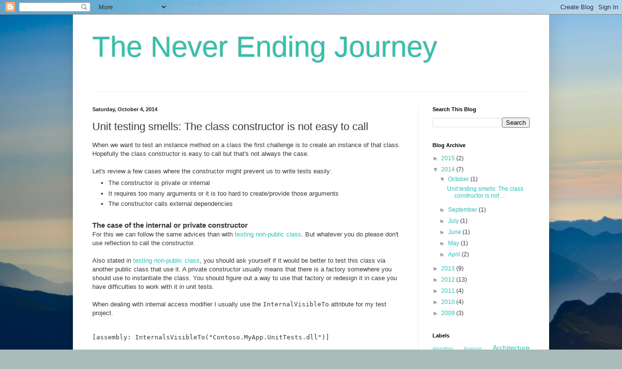

--- FILE ---
content_type: text/html; charset=UTF-8
request_url: https://pascallaurin42.blogspot.com/2014/10/unit-testing-smells-class-constructor.html
body_size: 14297
content:
<!DOCTYPE html>
<html class='v2' dir='ltr' xmlns='http://www.w3.org/1999/xhtml' xmlns:b='http://www.google.com/2005/gml/b' xmlns:data='http://www.google.com/2005/gml/data' xmlns:expr='http://www.google.com/2005/gml/expr'>
<head>
<link href='https://www.blogger.com/static/v1/widgets/335934321-css_bundle_v2.css' rel='stylesheet' type='text/css'/>
<meta content='IE=EmulateIE7' http-equiv='X-UA-Compatible'/>
<meta content='width=1100' name='viewport'/>
<meta content='text/html; charset=UTF-8' http-equiv='Content-Type'/>
<meta content='blogger' name='generator'/>
<link href='https://pascallaurin42.blogspot.com/favicon.ico' rel='icon' type='image/x-icon'/>
<link href='http://pascallaurin42.blogspot.com/2014/10/unit-testing-smells-class-constructor.html' rel='canonical'/>
<link rel="alternate" type="application/atom+xml" title="The Never Ending Journey - Atom" href="https://pascallaurin42.blogspot.com/feeds/posts/default" />
<link rel="alternate" type="application/rss+xml" title="The Never Ending Journey - RSS" href="https://pascallaurin42.blogspot.com/feeds/posts/default?alt=rss" />
<link rel="service.post" type="application/atom+xml" title="The Never Ending Journey - Atom" href="https://www.blogger.com/feeds/5724958397009584147/posts/default" />

<link rel="alternate" type="application/atom+xml" title="The Never Ending Journey - Atom" href="https://pascallaurin42.blogspot.com/feeds/4240314775801157149/comments/default" />
<!--Can't find substitution for tag [blog.ieCssRetrofitLinks]-->
<meta content='http://pascallaurin42.blogspot.com/2014/10/unit-testing-smells-class-constructor.html' property='og:url'/>
<meta content='Unit testing smells: The class constructor is not easy to call' property='og:title'/>
<meta content='When we want to test an instance method on a class the first challenge is to create an instance of that class. Hopefully the class construct...' property='og:description'/>
<title>The Never Ending Journey: Unit testing smells: The class constructor is not easy to call</title>
<style id='page-skin-1' type='text/css'><!--
/*
-----------------------------------------------
Blogger Template Style
Name:     Simple
Designer: Blogger
URL:      www.blogger.com
----------------------------------------------- */
/* Content
----------------------------------------------- */
body {
font: normal normal 12px Arial, Tahoma, Helvetica, FreeSans, sans-serif;
color: #383838;
background: #a9bcba url(//themes.googleusercontent.com/image?id=1oeu82iUqJps3FeKBKTo6YByCaGWa2WjDK-Xuw8Oz9vVaPtbZKzSOJjMoCJYo3C4_-ATJ) no-repeat fixed top center /* Credit: zbindere (http://www.istockphoto.com/googleimages.php?id=7454832&platform=blogger) */;
padding: 0 40px 40px 40px;
}
html body .region-inner {
min-width: 0;
max-width: 100%;
width: auto;
}
h2 {
font-size: 22px;
}
a:link {
text-decoration:none;
color: #23c1b8;
}
a:visited {
text-decoration:none;
color: #8a8a8a;
}
a:hover {
text-decoration:underline;
color: #36f9ff;
}
.body-fauxcolumn-outer .fauxcolumn-inner {
background: transparent none repeat scroll top left;
_background-image: none;
}
.body-fauxcolumn-outer .cap-top {
position: absolute;
z-index: 1;
height: 400px;
width: 100%;
}
.body-fauxcolumn-outer .cap-top .cap-left {
width: 100%;
background: transparent none repeat-x scroll top left;
_background-image: none;
}
.content-outer {
-moz-box-shadow: 0 0 40px rgba(0, 0, 0, .15);
-webkit-box-shadow: 0 0 5px rgba(0, 0, 0, .15);
-goog-ms-box-shadow: 0 0 10px #333333;
box-shadow: 0 0 40px rgba(0, 0, 0, .15);
margin-bottom: 1px;
}
.content-inner {
padding: 10px 10px;
}
.content-inner {
background-color: #ffffff;
}
/* Header
----------------------------------------------- */
.header-outer {
background: transparent none repeat-x scroll 0 -400px;
_background-image: none;
}
.Header h1 {
font: normal normal 60px Arial, Tahoma, Helvetica, FreeSans, sans-serif;
color: #34c0ac;
text-shadow: -1px -1px 1px rgba(0, 0, 0, .2);
}
.Header h1 a {
color: #34c0ac;
}
.Header .description {
font-size: 140%;
color: #7a7a7a;
}
.header-inner .Header .titlewrapper {
padding: 22px 30px;
}
.header-inner .Header .descriptionwrapper {
padding: 0 30px;
}
/* Tabs
----------------------------------------------- */
.tabs-inner .section:first-child {
border-top: 1px solid #eeeeee;
}
.tabs-inner .section:first-child ul {
margin-top: -1px;
border-top: 1px solid #eeeeee;
border-left: 0 solid #eeeeee;
border-right: 0 solid #eeeeee;
}
.tabs-inner .widget ul {
background: #f5f5f5 url(//www.blogblog.com/1kt/simple/gradients_light.png) repeat-x scroll 0 -800px;
_background-image: none;
border-bottom: 1px solid #eeeeee;
margin-top: 0;
margin-left: -30px;
margin-right: -30px;
}
.tabs-inner .widget li a {
display: inline-block;
padding: .6em 1em;
font: normal normal 14px Arial, Tahoma, Helvetica, FreeSans, sans-serif;
color: #9a9a9a;
border-left: 1px solid #ffffff;
border-right: 1px solid #eeeeee;
}
.tabs-inner .widget li:first-child a {
border-left: none;
}
.tabs-inner .widget li.selected a, .tabs-inner .widget li a:hover {
color: #000000;
background-color: #eeeeee;
text-decoration: none;
}
/* Columns
----------------------------------------------- */
.main-outer {
border-top: 0 solid #eeeeee;
}
.fauxcolumn-left-outer .fauxcolumn-inner {
border-right: 1px solid #eeeeee;
}
.fauxcolumn-right-outer .fauxcolumn-inner {
border-left: 1px solid #eeeeee;
}
/* Headings
----------------------------------------------- */
div.widget > h2,
div.widget h2.title {
margin: 0 0 1em 0;
font: normal bold 11px Arial, Tahoma, Helvetica, FreeSans, sans-serif;
color: #000000;
}
/* Widgets
----------------------------------------------- */
.widget .zippy {
color: #9a9a9a;
text-shadow: 2px 2px 1px rgba(0, 0, 0, .1);
}
.widget .popular-posts ul {
list-style: none;
}
/* Posts
----------------------------------------------- */
h2.date-header {
font: normal bold 11px Arial, Tahoma, Helvetica, FreeSans, sans-serif;
}
.date-header span {
background-color: transparent;
color: #222222;
padding: inherit;
letter-spacing: inherit;
margin: inherit;
}
.main-inner {
padding-top: 30px;
padding-bottom: 30px;
}
.main-inner .column-center-inner {
padding: 0 15px;
}
.main-inner .column-center-inner .section {
margin: 0 15px;
}
.post {
margin: 0 0 25px 0;
}
h3.post-title, .comments h4 {
font: normal normal 22px Arial, Tahoma, Helvetica, FreeSans, sans-serif;
margin: .75em 0 0;
}
.post-body {
font-size: 110%;
line-height: 1.4;
position: relative;
}
.post-body img, .post-body .tr-caption-container, .Profile img, .Image img,
.BlogList .item-thumbnail img {
padding: 2px;
background: #ffffff;
border: 1px solid #eeeeee;
-moz-box-shadow: 1px 1px 5px rgba(0, 0, 0, .1);
-webkit-box-shadow: 1px 1px 5px rgba(0, 0, 0, .1);
box-shadow: 1px 1px 5px rgba(0, 0, 0, .1);
}
.post-body img, .post-body .tr-caption-container {
padding: 5px;
}
.post-body .tr-caption-container {
color: #222222;
}
.post-body .tr-caption-container img {
padding: 0;
background: transparent;
border: none;
-moz-box-shadow: 0 0 0 rgba(0, 0, 0, .1);
-webkit-box-shadow: 0 0 0 rgba(0, 0, 0, .1);
box-shadow: 0 0 0 rgba(0, 0, 0, .1);
}
.post-header {
margin: 0 0 1.5em;
line-height: 1.6;
font-size: 90%;
}
.post-footer {
margin: 20px -2px 0;
padding: 5px 10px;
color: #6a6a6a;
background-color: #f9f9f9;
border-bottom: 1px solid #eeeeee;
line-height: 1.6;
font-size: 90%;
}
#comments .comment-author {
padding-top: 1.5em;
border-top: 1px solid #eeeeee;
background-position: 0 1.5em;
}
#comments .comment-author:first-child {
padding-top: 0;
border-top: none;
}
.avatar-image-container {
margin: .2em 0 0;
}
#comments .avatar-image-container img {
border: 1px solid #eeeeee;
}
/* Comments
----------------------------------------------- */
.comments .comments-content .icon.blog-author {
background-repeat: no-repeat;
background-image: url([data-uri]);
}
.comments .comments-content .loadmore a {
border-top: 1px solid #9a9a9a;
border-bottom: 1px solid #9a9a9a;
}
.comments .comment-thread.inline-thread {
background-color: #f9f9f9;
}
.comments .continue {
border-top: 2px solid #9a9a9a;
}
/* Accents
---------------------------------------------- */
.section-columns td.columns-cell {
border-left: 1px solid #eeeeee;
}
.blog-pager {
background: transparent none no-repeat scroll top center;
}
.blog-pager-older-link, .home-link,
.blog-pager-newer-link {
background-color: #ffffff;
padding: 5px;
}
.footer-outer {
border-top: 0 dashed #bbbbbb;
}
/* Mobile
----------------------------------------------- */
body.mobile  {
background-size: auto;
}
.mobile .body-fauxcolumn-outer {
background: transparent none repeat scroll top left;
}
.mobile .body-fauxcolumn-outer .cap-top {
background-size: 100% auto;
}
.mobile .content-outer {
-webkit-box-shadow: 0 0 3px rgba(0, 0, 0, .15);
box-shadow: 0 0 3px rgba(0, 0, 0, .15);
}
.mobile .tabs-inner .widget ul {
margin-left: 0;
margin-right: 0;
}
.mobile .post {
margin: 0;
}
.mobile .main-inner .column-center-inner .section {
margin: 0;
}
.mobile .date-header span {
padding: 0.1em 10px;
margin: 0 -10px;
}
.mobile h3.post-title {
margin: 0;
}
.mobile .blog-pager {
background: transparent none no-repeat scroll top center;
}
.mobile .footer-outer {
border-top: none;
}
.mobile .main-inner, .mobile .footer-inner {
background-color: #ffffff;
}
.mobile-index-contents {
color: #383838;
}
.mobile-link-button {
background-color: #23c1b8;
}
.mobile-link-button a:link, .mobile-link-button a:visited {
color: #ffffff;
}
.mobile .tabs-inner .section:first-child {
border-top: none;
}
.mobile .tabs-inner .PageList .widget-content {
background-color: #eeeeee;
color: #000000;
border-top: 1px solid #eeeeee;
border-bottom: 1px solid #eeeeee;
}
.mobile .tabs-inner .PageList .widget-content .pagelist-arrow {
border-left: 1px solid #eeeeee;
}
Add CSS here to override existing styles...
--></style>
<style id='template-skin-1' type='text/css'><!--
body {
min-width: 980px;
}
.content-outer, .content-fauxcolumn-outer, .region-inner {
min-width: 980px;
max-width: 980px;
_width: 980px;
}
.main-inner .columns {
padding-left: 0px;
padding-right: 260px;
}
.main-inner .fauxcolumn-center-outer {
left: 0px;
right: 260px;
/* IE6 does not respect left and right together */
_width: expression(this.parentNode.offsetWidth -
parseInt("0px") -
parseInt("260px") + 'px');
}
.main-inner .fauxcolumn-left-outer {
width: 0px;
}
.main-inner .fauxcolumn-right-outer {
width: 260px;
}
.main-inner .column-left-outer {
width: 0px;
right: 100%;
margin-left: -0px;
}
.main-inner .column-right-outer {
width: 260px;
margin-right: -260px;
}
#layout {
min-width: 0;
}
#layout .content-outer {
min-width: 0;
width: 800px;
}
#layout .region-inner {
min-width: 0;
width: auto;
}
--></style>
<!--SYNTAX HIGHLIGHTER BEGINS-->
<link href="//alexgorbatchev.com/pub/sh/current/styles/shCore.css" rel="stylesheet" type="text/css">
<link href="//alexgorbatchev.com/pub/sh/current/styles/shThemeDefault.css" rel="stylesheet" type="text/css">
<script src="//alexgorbatchev.com/pub/sh/current/scripts/shCore.js" type="text/javascript"></script>
<script src="//alexgorbatchev.com/pub/sh/current/scripts/shBrushCSharp.js" type="text/javascript"></script>
<script src="//alexgorbatchev.com/pub/sh/current/scripts/shBrushCss.js" type="text/javascript"></script>
<script src="//alexgorbatchev.com/pub/sh/current/scripts/shBrushJScript.js" type="text/javascript"></script>
<script src="//alexgorbatchev.com/pub/sh/current/scripts/shBrushSql.js" type="text/javascript"></script>
<script src="//alexgorbatchev.com/pub/sh/current/scripts/shBrushXml.js" type="text/javascript"></script>
<script language='javascript'>
SyntaxHighlighter.config.bloggerMode = true;
SyntaxHighlighter.config.clipboardSwf = 'http://alexgorbatchev.com/pub/sh/current/scripts/clipboard.swf';
SyntaxHighlighter.all();
<!--SYNTAX HIGHLIGHTER ENDS-->
</script>
<link href='https://www.blogger.com/dyn-css/authorization.css?targetBlogID=5724958397009584147&amp;zx=f07ee958-825f-4bff-a98a-98970bb15722' media='none' onload='if(media!=&#39;all&#39;)media=&#39;all&#39;' rel='stylesheet'/><noscript><link href='https://www.blogger.com/dyn-css/authorization.css?targetBlogID=5724958397009584147&amp;zx=f07ee958-825f-4bff-a98a-98970bb15722' rel='stylesheet'/></noscript>
<meta name='google-adsense-platform-account' content='ca-host-pub-1556223355139109'/>
<meta name='google-adsense-platform-domain' content='blogspot.com'/>

</head>
<body class='loading variant-pale'>
<div class='navbar section' id='navbar'><div class='widget Navbar' data-version='1' id='Navbar1'><script type="text/javascript">
    function setAttributeOnload(object, attribute, val) {
      if(window.addEventListener) {
        window.addEventListener('load',
          function(){ object[attribute] = val; }, false);
      } else {
        window.attachEvent('onload', function(){ object[attribute] = val; });
      }
    }
  </script>
<div id="navbar-iframe-container"></div>
<script type="text/javascript" src="https://apis.google.com/js/platform.js"></script>
<script type="text/javascript">
      gapi.load("gapi.iframes:gapi.iframes.style.bubble", function() {
        if (gapi.iframes && gapi.iframes.getContext) {
          gapi.iframes.getContext().openChild({
              url: 'https://www.blogger.com/navbar/5724958397009584147?po\x3d4240314775801157149\x26origin\x3dhttps://pascallaurin42.blogspot.com',
              where: document.getElementById("navbar-iframe-container"),
              id: "navbar-iframe"
          });
        }
      });
    </script><script type="text/javascript">
(function() {
var script = document.createElement('script');
script.type = 'text/javascript';
script.src = '//pagead2.googlesyndication.com/pagead/js/google_top_exp.js';
var head = document.getElementsByTagName('head')[0];
if (head) {
head.appendChild(script);
}})();
</script>
</div></div>
<div class='body-fauxcolumns'>
<div class='fauxcolumn-outer body-fauxcolumn-outer'>
<div class='cap-top'>
<div class='cap-left'></div>
<div class='cap-right'></div>
</div>
<div class='fauxborder-left'>
<div class='fauxborder-right'></div>
<div class='fauxcolumn-inner'>
</div>
</div>
<div class='cap-bottom'>
<div class='cap-left'></div>
<div class='cap-right'></div>
</div>
</div>
</div>
<div class='content'>
<div class='content-fauxcolumns'>
<div class='fauxcolumn-outer content-fauxcolumn-outer'>
<div class='cap-top'>
<div class='cap-left'></div>
<div class='cap-right'></div>
</div>
<div class='fauxborder-left'>
<div class='fauxborder-right'></div>
<div class='fauxcolumn-inner'>
</div>
</div>
<div class='cap-bottom'>
<div class='cap-left'></div>
<div class='cap-right'></div>
</div>
</div>
</div>
<div class='content-outer'>
<div class='content-cap-top cap-top'>
<div class='cap-left'></div>
<div class='cap-right'></div>
</div>
<div class='fauxborder-left content-fauxborder-left'>
<div class='fauxborder-right content-fauxborder-right'></div>
<div class='content-inner'>
<header>
<div class='header-outer'>
<div class='header-cap-top cap-top'>
<div class='cap-left'></div>
<div class='cap-right'></div>
</div>
<div class='fauxborder-left header-fauxborder-left'>
<div class='fauxborder-right header-fauxborder-right'></div>
<div class='region-inner header-inner'>
<div class='header section' id='header'><div class='widget Header' data-version='1' id='Header1'>
<div id='header-inner'>
<div class='titlewrapper'>
<h1 class='title'>
<a href='https://pascallaurin42.blogspot.com/'>
The Never Ending Journey
</a>
</h1>
</div>
<div class='descriptionwrapper'>
<p class='description'><span>
</span></p>
</div>
</div>
</div></div>
</div>
</div>
<div class='header-cap-bottom cap-bottom'>
<div class='cap-left'></div>
<div class='cap-right'></div>
</div>
</div>
</header>
<div class='tabs-outer'>
<div class='tabs-cap-top cap-top'>
<div class='cap-left'></div>
<div class='cap-right'></div>
</div>
<div class='fauxborder-left tabs-fauxborder-left'>
<div class='fauxborder-right tabs-fauxborder-right'></div>
<div class='region-inner tabs-inner'>
<div class='tabs no-items section' id='crosscol'></div>
<div class='tabs no-items section' id='crosscol-overflow'></div>
</div>
</div>
<div class='tabs-cap-bottom cap-bottom'>
<div class='cap-left'></div>
<div class='cap-right'></div>
</div>
</div>
<div class='main-outer'>
<div class='main-cap-top cap-top'>
<div class='cap-left'></div>
<div class='cap-right'></div>
</div>
<div class='fauxborder-left main-fauxborder-left'>
<div class='fauxborder-right main-fauxborder-right'></div>
<div class='region-inner main-inner'>
<div class='columns fauxcolumns'>
<div class='fauxcolumn-outer fauxcolumn-center-outer'>
<div class='cap-top'>
<div class='cap-left'></div>
<div class='cap-right'></div>
</div>
<div class='fauxborder-left'>
<div class='fauxborder-right'></div>
<div class='fauxcolumn-inner'>
</div>
</div>
<div class='cap-bottom'>
<div class='cap-left'></div>
<div class='cap-right'></div>
</div>
</div>
<div class='fauxcolumn-outer fauxcolumn-left-outer'>
<div class='cap-top'>
<div class='cap-left'></div>
<div class='cap-right'></div>
</div>
<div class='fauxborder-left'>
<div class='fauxborder-right'></div>
<div class='fauxcolumn-inner'>
</div>
</div>
<div class='cap-bottom'>
<div class='cap-left'></div>
<div class='cap-right'></div>
</div>
</div>
<div class='fauxcolumn-outer fauxcolumn-right-outer'>
<div class='cap-top'>
<div class='cap-left'></div>
<div class='cap-right'></div>
</div>
<div class='fauxborder-left'>
<div class='fauxborder-right'></div>
<div class='fauxcolumn-inner'>
</div>
</div>
<div class='cap-bottom'>
<div class='cap-left'></div>
<div class='cap-right'></div>
</div>
</div>
<!-- corrects IE6 width calculation -->
<div class='columns-inner'>
<div class='column-center-outer'>
<div class='column-center-inner'>
<div class='main section' id='main'><div class='widget Blog' data-version='1' id='Blog1'>
<div class='blog-posts hfeed'>

          <div class="date-outer">
        
<h2 class='date-header'><span>Saturday, October 4, 2014</span></h2>

          <div class="date-posts">
        
<div class='post-outer'>
<div class='post hentry uncustomized-post-template' itemprop='blogPost' itemscope='itemscope' itemtype='http://schema.org/BlogPosting'>
<meta content='5724958397009584147' itemprop='blogId'/>
<meta content='4240314775801157149' itemprop='postId'/>
<a name='4240314775801157149'></a>
<h3 class='post-title entry-title' itemprop='name'>
Unit testing smells: The class constructor is not easy to call
</h3>
<div class='post-header'>
<div class='post-header-line-1'></div>
</div>
<div class='post-body entry-content' id='post-body-4240314775801157149' itemprop='description articleBody'>
When we want to test an instance method on a class the first challenge is to create an instance of that class. Hopefully the class constructor is easy to call but that's not always the case.<br />
<br />
Let's review a few cases where the constructor might prevent us to write tests easily:<br />
<ul><li>The constructor is private or internal </li>
<li>It requires too many arguments or it is too hard to create/provide those arguments</li>
<li>The constructor calls external dependencies</li>
</ul><br />
<h3>The case of the internal or private constructor</h3>For this we can follow the same advices than with <a href="http://pascallaurin42.blogspot.com/2014/09/unit-test-smells-non-public-class.html">testing non-public class</a>. But whatever you do please don't use reflection to call the constructor.<br />
<br />
Also stated in <a href="http://pascallaurin42.blogspot.com/2014/09/unit-test-smells-non-public-class.html">testing non-public class</a>, you should ask yourself if it would be better to test this class via another public class that use it. A private constructor usually means that there is a factory somewhere you should use to instantiate the class. You should figure out a way to use that factory or redesign it in case you have difficulties to work with it in unit tests.<br />
<br />
When dealing with internal access modifier I usually use the <code>InternalVisibleTo</code> attribute for my test project. <br />
<br />
<pre class="brush: csharp">[assembly: InternalsVisibleTo("Contoso.MyApp.UnitTests.dll")]
</pre><br />
<h3>The case of the difficult constructor arguments</h3>If the problem is that the constructor requires too many arguments then you should ask yourself if this class is too big, maybe it has too many responsibilities and don't follow the <a href="http://pascallaurin42.blogspot.com/2011/04/single-responsibility-principle.html">Single Responsibility Principle</a>? In that case the class should be splitted into two or more classes. This way it will be easier to test the smaller class because its constructor should require less arguments.<br />
<br />
Another case is when the arguments are difficult to create or provide. Maybe  that in order to create one object to pass as parameter we need to create yet more objects. Micheal Feathers calls it the Onion Parameter in his book <a href="http://amzn.com/0131177052">Working Effectively with Legacy Code</a>. In that case I usually invest into a bit of testing infrastructure like <a href="http://www.dofactory.com/Patterns/PatternFactory.aspx">factory methods</a> or <a href="http://www.natpryce.com/articles/000714.html">Test Data Builder</a> in order to help me write tests faster afterwards. <br />
<br />
Finally some parameters could be classes that wrap services or external dependencies. In that case I abstract the dependency using an interface and the <a href="http://en.wikipedia.org/wiki/Inversion_of_control">Inversion of Control Principle</a>. First extract an interface from the class. Next change the constructor to use this interface instead of the class. Finally use a mocking framework like <a href="https://github.com/Moq/moq4">Moq</a> to create a fake (or create your own by hand if you don't like mocking frameworks) and pass it to the constructor.<br />
<br />
<pre class="brush: csharp">public class MyService
{
    // public MyService(SomeDataAccessLayer dal, SomeExternalService externalService)
    public MyService(ISomeDataAccessLayer dal, ISomeExternalService externalService)
    {
        // ...
    }

    // ...
}
</pre><br />
<h3>The case of the external dependencies calls</h3>When the constructor itself calls an external dependency I usually refactor the constructor to inject this dependency via a parameter instead, this is called <a href="http://en.wikipedia.org/wiki/Dependency_injection">dependency injection</a> and usually comes with the <a href="http://en.wikipedia.org/wiki/Inversion_of_control">Inversion of Control Principle</a>. This is also a good occasion to take a look at a IoC Container like <a href="https://unity.codeplex.com/">Unity</a>.<br />
<br />
<pre class="brush: csharp">public class MyService
{
    // public MyService()
    public MyService(ISomeExternalService externalService)
    {
        // ...
        // var externalService = new ExternalService();
        externalService.CallService();
    }

    // ...
}
</pre>
<div style='clear: both;'></div>
</div>
<div class='post-footer'>
<div class='post-footer-line post-footer-line-1'>
<span class='post-author vcard'>
Posted by
<span class='fn' itemprop='author' itemscope='itemscope' itemtype='http://schema.org/Person'>
<meta content='https://www.blogger.com/profile/07583188402446025465' itemprop='url'/>
<a class='g-profile' href='https://www.blogger.com/profile/07583188402446025465' rel='author' title='author profile'>
<span itemprop='name'>Unknown</span>
</a>
</span>
</span>
<span class='post-timestamp'>
at
<meta content='http://pascallaurin42.blogspot.com/2014/10/unit-testing-smells-class-constructor.html' itemprop='url'/>
<a class='timestamp-link' href='https://pascallaurin42.blogspot.com/2014/10/unit-testing-smells-class-constructor.html' rel='bookmark' title='permanent link'><abbr class='published' itemprop='datePublished' title='2014-10-04T15:04:00-04:00'>3:04&#8239;PM</abbr></a>
</span>
<span class='post-comment-link'>
</span>
<span class='post-icons'>
<span class='item-control blog-admin pid-1542581011'>
<a href='https://www.blogger.com/post-edit.g?blogID=5724958397009584147&postID=4240314775801157149&from=pencil' title='Edit Post'>
<img alt='' class='icon-action' height='18' src='https://resources.blogblog.com/img/icon18_edit_allbkg.gif' width='18'/>
</a>
</span>
</span>
<div class='post-share-buttons goog-inline-block'>
</div>
</div>
<div class='post-footer-line post-footer-line-2'>
<span class='post-labels'>
Labels:
<a href='https://pascallaurin42.blogspot.com/search/label/Best%20Practices' rel='tag'>Best Practices</a>,
<a href='https://pascallaurin42.blogspot.com/search/label/Dependency' rel='tag'>Dependency</a>,
<a href='https://pascallaurin42.blogspot.com/search/label/Dependency%20Injection' rel='tag'>Dependency Injection</a>,
<a href='https://pascallaurin42.blogspot.com/search/label/Inversion%20of%20Control%20Principle' rel='tag'>Inversion of Control Principle</a>,
<a href='https://pascallaurin42.blogspot.com/search/label/smells' rel='tag'>smells</a>,
<a href='https://pascallaurin42.blogspot.com/search/label/Testing' rel='tag'>Testing</a>,
<a href='https://pascallaurin42.blogspot.com/search/label/unit-test' rel='tag'>unit-test</a>
</span>
</div>
<div class='post-footer-line post-footer-line-3'>
<span class='post-location'>
</span>
</div>
</div>
</div>
<div class='comments' id='comments'>
<a name='comments'></a>
<h4>3 comments:</h4>
<div id='Blog1_comments-block-wrapper'>
<dl class='avatar-comment-indent' id='comments-block'>
<dt class='comment-author ' id='c7002336741542548337'>
<a name='c7002336741542548337'></a>
<div class="avatar-image-container avatar-stock"><span dir="ltr"><a href="https://www.blogger.com/profile/07720547920308398294" target="" rel="nofollow" onclick="" class="avatar-hovercard" id="av-7002336741542548337-07720547920308398294"><img src="//www.blogger.com/img/blogger_logo_round_35.png" width="35" height="35" alt="" title="Unknown">

</a></span></div>
<a href='https://www.blogger.com/profile/07720547920308398294' rel='nofollow'>Unknown</a>
said...
</dt>
<dd class='comment-body' id='Blog1_cmt-7002336741542548337'>
<span class='deleted-comment'>This comment has been removed by a blog administrator.</span>
</dd>
<dd class='comment-footer'>
<span class='comment-timestamp'>
<a href='https://pascallaurin42.blogspot.com/2014/10/unit-testing-smells-class-constructor.html?showComment=1435128945127#c7002336741542548337' title='comment permalink'>
June 24, 2015 at 2:55&#8239;AM
</a>
<span class='item-control blog-admin '>
<a class='comment-delete' href='https://www.blogger.com/comment/delete/5724958397009584147/7002336741542548337' title='Delete Comment'>
<img src='https://resources.blogblog.com/img/icon_delete13.gif'/>
</a>
</span>
</span>
</dd>
<dt class='comment-author ' id='c42202015256490413'>
<a name='c42202015256490413'></a>
<div class="avatar-image-container avatar-stock"><span dir="ltr"><a href="https://www.blogger.com/profile/02654077877293303880" target="" rel="nofollow" onclick="" class="avatar-hovercard" id="av-42202015256490413-02654077877293303880"><img src="//www.blogger.com/img/blogger_logo_round_35.png" width="35" height="35" alt="" title="Unknown">

</a></span></div>
<a href='https://www.blogger.com/profile/02654077877293303880' rel='nofollow'>Unknown</a>
said...
</dt>
<dd class='comment-body' id='Blog1_cmt-42202015256490413'>
<span class='deleted-comment'>This comment has been removed by a blog administrator.</span>
</dd>
<dd class='comment-footer'>
<span class='comment-timestamp'>
<a href='https://pascallaurin42.blogspot.com/2014/10/unit-testing-smells-class-constructor.html?showComment=1455846068561#c42202015256490413' title='comment permalink'>
February 18, 2016 at 8:41&#8239;PM
</a>
<span class='item-control blog-admin '>
<a class='comment-delete' href='https://www.blogger.com/comment/delete/5724958397009584147/42202015256490413' title='Delete Comment'>
<img src='https://resources.blogblog.com/img/icon_delete13.gif'/>
</a>
</span>
</span>
</dd>
<dt class='comment-author ' id='c1603419274168462918'>
<a name='c1603419274168462918'></a>
<div class="avatar-image-container avatar-stock"><span dir="ltr"><a href="https://www.blogger.com/profile/15246527296417275763" target="" rel="nofollow" onclick="" class="avatar-hovercard" id="av-1603419274168462918-15246527296417275763"><img src="//www.blogger.com/img/blogger_logo_round_35.png" width="35" height="35" alt="" title="Unknown">

</a></span></div>
<a href='https://www.blogger.com/profile/15246527296417275763' rel='nofollow'>Unknown</a>
said...
</dt>
<dd class='comment-body' id='Blog1_cmt-1603419274168462918'>
<p>
Hello,<br />The Article on  The class constructor is not easy to call  in Unit Testing  is very informative. It give detail information about  it .Thanks for Sharing the information about the Unit Testing issue. <a href="http://www.devrabbit.com/technology/mobile-app-testing/" rel="nofollow">Software Testing Services</a><br />
</p>
</dd>
<dd class='comment-footer'>
<span class='comment-timestamp'>
<a href='https://pascallaurin42.blogspot.com/2014/10/unit-testing-smells-class-constructor.html?showComment=1494935184902#c1603419274168462918' title='comment permalink'>
May 16, 2017 at 7:46&#8239;AM
</a>
<span class='item-control blog-admin pid-1541331950'>
<a class='comment-delete' href='https://www.blogger.com/comment/delete/5724958397009584147/1603419274168462918' title='Delete Comment'>
<img src='https://resources.blogblog.com/img/icon_delete13.gif'/>
</a>
</span>
</span>
</dd>
</dl>
</div>
<p class='comment-footer'>
<a href='https://www.blogger.com/comment/fullpage/post/5724958397009584147/4240314775801157149' onclick=''>Post a Comment</a>
</p>
</div>
</div>

        </div></div>
      
</div>
<div class='blog-pager' id='blog-pager'>
<span id='blog-pager-newer-link'>
<a class='blog-pager-newer-link' href='https://pascallaurin42.blogspot.com/2015/01/unit-testing-smells-method-is-not-public.html' id='Blog1_blog-pager-newer-link' title='Newer Post'>Newer Post</a>
</span>
<span id='blog-pager-older-link'>
<a class='blog-pager-older-link' href='https://pascallaurin42.blogspot.com/2014/09/unit-test-smells-non-public-class.html' id='Blog1_blog-pager-older-link' title='Older Post'>Older Post</a>
</span>
<a class='home-link' href='https://pascallaurin42.blogspot.com/'>Home</a>
</div>
<div class='clear'></div>
<div class='post-feeds'>
<div class='feed-links'>
Subscribe to:
<a class='feed-link' href='https://pascallaurin42.blogspot.com/feeds/4240314775801157149/comments/default' target='_blank' type='application/atom+xml'>Post Comments (Atom)</a>
</div>
</div>
</div></div>
</div>
</div>
<div class='column-left-outer'>
<div class='column-left-inner'>
<aside>
</aside>
</div>
</div>
<div class='column-right-outer'>
<div class='column-right-inner'>
<aside>
<div class='sidebar section' id='sidebar-right-1'><div class='widget BlogSearch' data-version='1' id='BlogSearch1'>
<h2 class='title'>Search This Blog</h2>
<div class='widget-content'>
<div id='BlogSearch1_form'>
<form action='https://pascallaurin42.blogspot.com/search' class='gsc-search-box' target='_top'>
<table cellpadding='0' cellspacing='0' class='gsc-search-box'>
<tbody>
<tr>
<td class='gsc-input'>
<input autocomplete='off' class='gsc-input' name='q' size='10' title='search' type='text' value=''/>
</td>
<td class='gsc-search-button'>
<input class='gsc-search-button' title='search' type='submit' value='Search'/>
</td>
</tr>
</tbody>
</table>
</form>
</div>
</div>
<div class='clear'></div>
</div><div class='widget BlogArchive' data-version='1' id='BlogArchive1'>
<h2>Blog Archive</h2>
<div class='widget-content'>
<div id='ArchiveList'>
<div id='BlogArchive1_ArchiveList'>
<ul class='hierarchy'>
<li class='archivedate collapsed'>
<a class='toggle' href='javascript:void(0)'>
<span class='zippy'>

        &#9658;&#160;
      
</span>
</a>
<a class='post-count-link' href='https://pascallaurin42.blogspot.com/2015/'>
2015
</a>
<span class='post-count' dir='ltr'>(2)</span>
<ul class='hierarchy'>
<li class='archivedate collapsed'>
<a class='toggle' href='javascript:void(0)'>
<span class='zippy'>

        &#9658;&#160;
      
</span>
</a>
<a class='post-count-link' href='https://pascallaurin42.blogspot.com/2015/01/'>
January
</a>
<span class='post-count' dir='ltr'>(2)</span>
</li>
</ul>
</li>
</ul>
<ul class='hierarchy'>
<li class='archivedate expanded'>
<a class='toggle' href='javascript:void(0)'>
<span class='zippy toggle-open'>

        &#9660;&#160;
      
</span>
</a>
<a class='post-count-link' href='https://pascallaurin42.blogspot.com/2014/'>
2014
</a>
<span class='post-count' dir='ltr'>(7)</span>
<ul class='hierarchy'>
<li class='archivedate expanded'>
<a class='toggle' href='javascript:void(0)'>
<span class='zippy toggle-open'>

        &#9660;&#160;
      
</span>
</a>
<a class='post-count-link' href='https://pascallaurin42.blogspot.com/2014/10/'>
October
</a>
<span class='post-count' dir='ltr'>(1)</span>
<ul class='posts'>
<li><a href='https://pascallaurin42.blogspot.com/2014/10/unit-testing-smells-class-constructor.html'>Unit testing smells: The class constructor is not ...</a></li>
</ul>
</li>
</ul>
<ul class='hierarchy'>
<li class='archivedate collapsed'>
<a class='toggle' href='javascript:void(0)'>
<span class='zippy'>

        &#9658;&#160;
      
</span>
</a>
<a class='post-count-link' href='https://pascallaurin42.blogspot.com/2014/09/'>
September
</a>
<span class='post-count' dir='ltr'>(1)</span>
</li>
</ul>
<ul class='hierarchy'>
<li class='archivedate collapsed'>
<a class='toggle' href='javascript:void(0)'>
<span class='zippy'>

        &#9658;&#160;
      
</span>
</a>
<a class='post-count-link' href='https://pascallaurin42.blogspot.com/2014/07/'>
July
</a>
<span class='post-count' dir='ltr'>(1)</span>
</li>
</ul>
<ul class='hierarchy'>
<li class='archivedate collapsed'>
<a class='toggle' href='javascript:void(0)'>
<span class='zippy'>

        &#9658;&#160;
      
</span>
</a>
<a class='post-count-link' href='https://pascallaurin42.blogspot.com/2014/06/'>
June
</a>
<span class='post-count' dir='ltr'>(1)</span>
</li>
</ul>
<ul class='hierarchy'>
<li class='archivedate collapsed'>
<a class='toggle' href='javascript:void(0)'>
<span class='zippy'>

        &#9658;&#160;
      
</span>
</a>
<a class='post-count-link' href='https://pascallaurin42.blogspot.com/2014/05/'>
May
</a>
<span class='post-count' dir='ltr'>(1)</span>
</li>
</ul>
<ul class='hierarchy'>
<li class='archivedate collapsed'>
<a class='toggle' href='javascript:void(0)'>
<span class='zippy'>

        &#9658;&#160;
      
</span>
</a>
<a class='post-count-link' href='https://pascallaurin42.blogspot.com/2014/04/'>
April
</a>
<span class='post-count' dir='ltr'>(2)</span>
</li>
</ul>
</li>
</ul>
<ul class='hierarchy'>
<li class='archivedate collapsed'>
<a class='toggle' href='javascript:void(0)'>
<span class='zippy'>

        &#9658;&#160;
      
</span>
</a>
<a class='post-count-link' href='https://pascallaurin42.blogspot.com/2013/'>
2013
</a>
<span class='post-count' dir='ltr'>(9)</span>
<ul class='hierarchy'>
<li class='archivedate collapsed'>
<a class='toggle' href='javascript:void(0)'>
<span class='zippy'>

        &#9658;&#160;
      
</span>
</a>
<a class='post-count-link' href='https://pascallaurin42.blogspot.com/2013/12/'>
December
</a>
<span class='post-count' dir='ltr'>(1)</span>
</li>
</ul>
<ul class='hierarchy'>
<li class='archivedate collapsed'>
<a class='toggle' href='javascript:void(0)'>
<span class='zippy'>

        &#9658;&#160;
      
</span>
</a>
<a class='post-count-link' href='https://pascallaurin42.blogspot.com/2013/08/'>
August
</a>
<span class='post-count' dir='ltr'>(1)</span>
</li>
</ul>
<ul class='hierarchy'>
<li class='archivedate collapsed'>
<a class='toggle' href='javascript:void(0)'>
<span class='zippy'>

        &#9658;&#160;
      
</span>
</a>
<a class='post-count-link' href='https://pascallaurin42.blogspot.com/2013/07/'>
July
</a>
<span class='post-count' dir='ltr'>(2)</span>
</li>
</ul>
<ul class='hierarchy'>
<li class='archivedate collapsed'>
<a class='toggle' href='javascript:void(0)'>
<span class='zippy'>

        &#9658;&#160;
      
</span>
</a>
<a class='post-count-link' href='https://pascallaurin42.blogspot.com/2013/06/'>
June
</a>
<span class='post-count' dir='ltr'>(1)</span>
</li>
</ul>
<ul class='hierarchy'>
<li class='archivedate collapsed'>
<a class='toggle' href='javascript:void(0)'>
<span class='zippy'>

        &#9658;&#160;
      
</span>
</a>
<a class='post-count-link' href='https://pascallaurin42.blogspot.com/2013/05/'>
May
</a>
<span class='post-count' dir='ltr'>(1)</span>
</li>
</ul>
<ul class='hierarchy'>
<li class='archivedate collapsed'>
<a class='toggle' href='javascript:void(0)'>
<span class='zippy'>

        &#9658;&#160;
      
</span>
</a>
<a class='post-count-link' href='https://pascallaurin42.blogspot.com/2013/04/'>
April
</a>
<span class='post-count' dir='ltr'>(1)</span>
</li>
</ul>
<ul class='hierarchy'>
<li class='archivedate collapsed'>
<a class='toggle' href='javascript:void(0)'>
<span class='zippy'>

        &#9658;&#160;
      
</span>
</a>
<a class='post-count-link' href='https://pascallaurin42.blogspot.com/2013/03/'>
March
</a>
<span class='post-count' dir='ltr'>(1)</span>
</li>
</ul>
<ul class='hierarchy'>
<li class='archivedate collapsed'>
<a class='toggle' href='javascript:void(0)'>
<span class='zippy'>

        &#9658;&#160;
      
</span>
</a>
<a class='post-count-link' href='https://pascallaurin42.blogspot.com/2013/02/'>
February
</a>
<span class='post-count' dir='ltr'>(1)</span>
</li>
</ul>
</li>
</ul>
<ul class='hierarchy'>
<li class='archivedate collapsed'>
<a class='toggle' href='javascript:void(0)'>
<span class='zippy'>

        &#9658;&#160;
      
</span>
</a>
<a class='post-count-link' href='https://pascallaurin42.blogspot.com/2012/'>
2012
</a>
<span class='post-count' dir='ltr'>(13)</span>
<ul class='hierarchy'>
<li class='archivedate collapsed'>
<a class='toggle' href='javascript:void(0)'>
<span class='zippy'>

        &#9658;&#160;
      
</span>
</a>
<a class='post-count-link' href='https://pascallaurin42.blogspot.com/2012/11/'>
November
</a>
<span class='post-count' dir='ltr'>(1)</span>
</li>
</ul>
<ul class='hierarchy'>
<li class='archivedate collapsed'>
<a class='toggle' href='javascript:void(0)'>
<span class='zippy'>

        &#9658;&#160;
      
</span>
</a>
<a class='post-count-link' href='https://pascallaurin42.blogspot.com/2012/10/'>
October
</a>
<span class='post-count' dir='ltr'>(1)</span>
</li>
</ul>
<ul class='hierarchy'>
<li class='archivedate collapsed'>
<a class='toggle' href='javascript:void(0)'>
<span class='zippy'>

        &#9658;&#160;
      
</span>
</a>
<a class='post-count-link' href='https://pascallaurin42.blogspot.com/2012/09/'>
September
</a>
<span class='post-count' dir='ltr'>(1)</span>
</li>
</ul>
<ul class='hierarchy'>
<li class='archivedate collapsed'>
<a class='toggle' href='javascript:void(0)'>
<span class='zippy'>

        &#9658;&#160;
      
</span>
</a>
<a class='post-count-link' href='https://pascallaurin42.blogspot.com/2012/08/'>
August
</a>
<span class='post-count' dir='ltr'>(3)</span>
</li>
</ul>
<ul class='hierarchy'>
<li class='archivedate collapsed'>
<a class='toggle' href='javascript:void(0)'>
<span class='zippy'>

        &#9658;&#160;
      
</span>
</a>
<a class='post-count-link' href='https://pascallaurin42.blogspot.com/2012/07/'>
July
</a>
<span class='post-count' dir='ltr'>(1)</span>
</li>
</ul>
<ul class='hierarchy'>
<li class='archivedate collapsed'>
<a class='toggle' href='javascript:void(0)'>
<span class='zippy'>

        &#9658;&#160;
      
</span>
</a>
<a class='post-count-link' href='https://pascallaurin42.blogspot.com/2012/06/'>
June
</a>
<span class='post-count' dir='ltr'>(2)</span>
</li>
</ul>
<ul class='hierarchy'>
<li class='archivedate collapsed'>
<a class='toggle' href='javascript:void(0)'>
<span class='zippy'>

        &#9658;&#160;
      
</span>
</a>
<a class='post-count-link' href='https://pascallaurin42.blogspot.com/2012/05/'>
May
</a>
<span class='post-count' dir='ltr'>(3)</span>
</li>
</ul>
<ul class='hierarchy'>
<li class='archivedate collapsed'>
<a class='toggle' href='javascript:void(0)'>
<span class='zippy'>

        &#9658;&#160;
      
</span>
</a>
<a class='post-count-link' href='https://pascallaurin42.blogspot.com/2012/01/'>
January
</a>
<span class='post-count' dir='ltr'>(1)</span>
</li>
</ul>
</li>
</ul>
<ul class='hierarchy'>
<li class='archivedate collapsed'>
<a class='toggle' href='javascript:void(0)'>
<span class='zippy'>

        &#9658;&#160;
      
</span>
</a>
<a class='post-count-link' href='https://pascallaurin42.blogspot.com/2011/'>
2011
</a>
<span class='post-count' dir='ltr'>(4)</span>
<ul class='hierarchy'>
<li class='archivedate collapsed'>
<a class='toggle' href='javascript:void(0)'>
<span class='zippy'>

        &#9658;&#160;
      
</span>
</a>
<a class='post-count-link' href='https://pascallaurin42.blogspot.com/2011/06/'>
June
</a>
<span class='post-count' dir='ltr'>(1)</span>
</li>
</ul>
<ul class='hierarchy'>
<li class='archivedate collapsed'>
<a class='toggle' href='javascript:void(0)'>
<span class='zippy'>

        &#9658;&#160;
      
</span>
</a>
<a class='post-count-link' href='https://pascallaurin42.blogspot.com/2011/05/'>
May
</a>
<span class='post-count' dir='ltr'>(1)</span>
</li>
</ul>
<ul class='hierarchy'>
<li class='archivedate collapsed'>
<a class='toggle' href='javascript:void(0)'>
<span class='zippy'>

        &#9658;&#160;
      
</span>
</a>
<a class='post-count-link' href='https://pascallaurin42.blogspot.com/2011/04/'>
April
</a>
<span class='post-count' dir='ltr'>(1)</span>
</li>
</ul>
<ul class='hierarchy'>
<li class='archivedate collapsed'>
<a class='toggle' href='javascript:void(0)'>
<span class='zippy'>

        &#9658;&#160;
      
</span>
</a>
<a class='post-count-link' href='https://pascallaurin42.blogspot.com/2011/02/'>
February
</a>
<span class='post-count' dir='ltr'>(1)</span>
</li>
</ul>
</li>
</ul>
<ul class='hierarchy'>
<li class='archivedate collapsed'>
<a class='toggle' href='javascript:void(0)'>
<span class='zippy'>

        &#9658;&#160;
      
</span>
</a>
<a class='post-count-link' href='https://pascallaurin42.blogspot.com/2010/'>
2010
</a>
<span class='post-count' dir='ltr'>(4)</span>
<ul class='hierarchy'>
<li class='archivedate collapsed'>
<a class='toggle' href='javascript:void(0)'>
<span class='zippy'>

        &#9658;&#160;
      
</span>
</a>
<a class='post-count-link' href='https://pascallaurin42.blogspot.com/2010/12/'>
December
</a>
<span class='post-count' dir='ltr'>(1)</span>
</li>
</ul>
<ul class='hierarchy'>
<li class='archivedate collapsed'>
<a class='toggle' href='javascript:void(0)'>
<span class='zippy'>

        &#9658;&#160;
      
</span>
</a>
<a class='post-count-link' href='https://pascallaurin42.blogspot.com/2010/11/'>
November
</a>
<span class='post-count' dir='ltr'>(2)</span>
</li>
</ul>
<ul class='hierarchy'>
<li class='archivedate collapsed'>
<a class='toggle' href='javascript:void(0)'>
<span class='zippy'>

        &#9658;&#160;
      
</span>
</a>
<a class='post-count-link' href='https://pascallaurin42.blogspot.com/2010/10/'>
October
</a>
<span class='post-count' dir='ltr'>(1)</span>
</li>
</ul>
</li>
</ul>
<ul class='hierarchy'>
<li class='archivedate collapsed'>
<a class='toggle' href='javascript:void(0)'>
<span class='zippy'>

        &#9658;&#160;
      
</span>
</a>
<a class='post-count-link' href='https://pascallaurin42.blogspot.com/2009/'>
2009
</a>
<span class='post-count' dir='ltr'>(3)</span>
<ul class='hierarchy'>
<li class='archivedate collapsed'>
<a class='toggle' href='javascript:void(0)'>
<span class='zippy'>

        &#9658;&#160;
      
</span>
</a>
<a class='post-count-link' href='https://pascallaurin42.blogspot.com/2009/11/'>
November
</a>
<span class='post-count' dir='ltr'>(1)</span>
</li>
</ul>
<ul class='hierarchy'>
<li class='archivedate collapsed'>
<a class='toggle' href='javascript:void(0)'>
<span class='zippy'>

        &#9658;&#160;
      
</span>
</a>
<a class='post-count-link' href='https://pascallaurin42.blogspot.com/2009/10/'>
October
</a>
<span class='post-count' dir='ltr'>(2)</span>
</li>
</ul>
</li>
</ul>
</div>
</div>
<div class='clear'></div>
</div>
</div><div class='widget Label' data-version='1' id='Label1'>
<h2>Labels</h2>
<div class='widget-content cloud-label-widget-content'>
<span class='label-size label-size-1'>
<a dir='ltr' href='https://pascallaurin42.blogspot.com/search/label/algorithm'>algorithm</a>
</span>
<span class='label-size label-size-1'>
<a dir='ltr' href='https://pascallaurin42.blogspot.com/search/label/Analysis'>Analysis</a>
</span>
<span class='label-size label-size-4'>
<a dir='ltr' href='https://pascallaurin42.blogspot.com/search/label/Architecture'>Architecture</a>
</span>
<span class='label-size label-size-1'>
<a dir='ltr' href='https://pascallaurin42.blogspot.com/search/label/Automated-Build'>Automated-Build</a>
</span>
<span class='label-size label-size-4'>
<a dir='ltr' href='https://pascallaurin42.blogspot.com/search/label/Automation'>Automation</a>
</span>
<span class='label-size label-size-4'>
<a dir='ltr' href='https://pascallaurin42.blogspot.com/search/label/Azure'>Azure</a>
</span>
<span class='label-size label-size-2'>
<a dir='ltr' href='https://pascallaurin42.blogspot.com/search/label/Azure%20Caching'>Azure Caching</a>
</span>
<span class='label-size label-size-1'>
<a dir='ltr' href='https://pascallaurin42.blogspot.com/search/label/BDD'>BDD</a>
</span>
<span class='label-size label-size-4'>
<a dir='ltr' href='https://pascallaurin42.blogspot.com/search/label/Best%20Practices'>Best Practices</a>
</span>
<span class='label-size label-size-1'>
<a dir='ltr' href='https://pascallaurin42.blogspot.com/search/label/Blob%20Storage%20Service'>Blob Storage Service</a>
</span>
<span class='label-size label-size-2'>
<a dir='ltr' href='https://pascallaurin42.blogspot.com/search/label/Caching'>Caching</a>
</span>
<span class='label-size label-size-1'>
<a dir='ltr' href='https://pascallaurin42.blogspot.com/search/label/Code%20Coverage'>Code Coverage</a>
</span>
<span class='label-size label-size-1'>
<a dir='ltr' href='https://pascallaurin42.blogspot.com/search/label/Code%20Metrics'>Code Metrics</a>
</span>
<span class='label-size label-size-1'>
<a dir='ltr' href='https://pascallaurin42.blogspot.com/search/label/Compiler'>Compiler</a>
</span>
<span class='label-size label-size-1'>
<a dir='ltr' href='https://pascallaurin42.blogspot.com/search/label/data-visualization'>data-visualization</a>
</span>
<span class='label-size label-size-2'>
<a dir='ltr' href='https://pascallaurin42.blogspot.com/search/label/Dead%20Letter%20Queue'>Dead Letter Queue</a>
</span>
<span class='label-size label-size-3'>
<a dir='ltr' href='https://pascallaurin42.blogspot.com/search/label/Dependency'>Dependency</a>
</span>
<span class='label-size label-size-1'>
<a dir='ltr' href='https://pascallaurin42.blogspot.com/search/label/Dependency%20Injection'>Dependency Injection</a>
</span>
<span class='label-size label-size-3'>
<a dir='ltr' href='https://pascallaurin42.blogspot.com/search/label/Design'>Design</a>
</span>
<span class='label-size label-size-1'>
<a dir='ltr' href='https://pascallaurin42.blogspot.com/search/label/DGML'>DGML</a>
</span>
<span class='label-size label-size-2'>
<a dir='ltr' href='https://pascallaurin42.blogspot.com/search/label/Document%20database'>Document database</a>
</span>
<span class='label-size label-size-2'>
<a dir='ltr' href='https://pascallaurin42.blogspot.com/search/label/Document%20store'>Document store</a>
</span>
<span class='label-size label-size-3'>
<a dir='ltr' href='https://pascallaurin42.blogspot.com/search/label/Dynamic'>Dynamic</a>
</span>
<span class='label-size label-size-1'>
<a dir='ltr' href='https://pascallaurin42.blogspot.com/search/label/DynamicObject'>DynamicObject</a>
</span>
<span class='label-size label-size-3'>
<a dir='ltr' href='https://pascallaurin42.blogspot.com/search/label/DynamicTableEntity'>DynamicTableEntity</a>
</span>
<span class='label-size label-size-1'>
<a dir='ltr' href='https://pascallaurin42.blogspot.com/search/label/EntityFramework'>EntityFramework</a>
</span>
<span class='label-size label-size-3'>
<a dir='ltr' href='https://pascallaurin42.blogspot.com/search/label/Error%20Handling'>Error Handling</a>
</span>
<span class='label-size label-size-1'>
<a dir='ltr' href='https://pascallaurin42.blogspot.com/search/label/ExpandoObject'>ExpandoObject</a>
</span>
<span class='label-size label-size-1'>
<a dir='ltr' href='https://pascallaurin42.blogspot.com/search/label/Exploring'>Exploring</a>
</span>
<span class='label-size label-size-1'>
<a dir='ltr' href='https://pascallaurin42.blogspot.com/search/label/Inversion%20of%20Control%20Principle'>Inversion of Control Principle</a>
</span>
<span class='label-size label-size-1'>
<a dir='ltr' href='https://pascallaurin42.blogspot.com/search/label/Library'>Library</a>
</span>
<span class='label-size label-size-1'>
<a dir='ltr' href='https://pascallaurin42.blogspot.com/search/label/Linq'>Linq</a>
</span>
<span class='label-size label-size-5'>
<a dir='ltr' href='https://pascallaurin42.blogspot.com/search/label/LinqPad'>LinqPad</a>
</span>
<span class='label-size label-size-2'>
<a dir='ltr' href='https://pascallaurin42.blogspot.com/search/label/MbUnit'>MbUnit</a>
</span>
<span class='label-size label-size-1'>
<a dir='ltr' href='https://pascallaurin42.blogspot.com/search/label/Mono.Cecil'>Mono.Cecil</a>
</span>
<span class='label-size label-size-1'>
<a dir='ltr' href='https://pascallaurin42.blogspot.com/search/label/NCover'>NCover</a>
</span>
<span class='label-size label-size-1'>
<a dir='ltr' href='https://pascallaurin42.blogspot.com/search/label/News'>News</a>
</span>
<span class='label-size label-size-4'>
<a dir='ltr' href='https://pascallaurin42.blogspot.com/search/label/NuGet'>NuGet</a>
</span>
<span class='label-size label-size-3'>
<a dir='ltr' href='https://pascallaurin42.blogspot.com/search/label/Package'>Package</a>
</span>
<span class='label-size label-size-1'>
<a dir='ltr' href='https://pascallaurin42.blogspot.com/search/label/Packages'>Packages</a>
</span>
<span class='label-size label-size-1'>
<a dir='ltr' href='https://pascallaurin42.blogspot.com/search/label/Podcast'>Podcast</a>
</span>
<span class='label-size label-size-2'>
<a dir='ltr' href='https://pascallaurin42.blogspot.com/search/label/Poison%20Message'>Poison Message</a>
</span>
<span class='label-size label-size-1'>
<a dir='ltr' href='https://pascallaurin42.blogspot.com/search/label/Prototyping'>Prototyping</a>
</span>
<span class='label-size label-size-2'>
<a dir='ltr' href='https://pascallaurin42.blogspot.com/search/label/Queue%20Storage%20Service'>Queue Storage Service</a>
</span>
<span class='label-size label-size-1'>
<a dir='ltr' href='https://pascallaurin42.blogspot.com/search/label/Reflection'>Reflection</a>
</span>
<span class='label-size label-size-2'>
<a dir='ltr' href='https://pascallaurin42.blogspot.com/search/label/Resharper'>Resharper</a>
</span>
<span class='label-size label-size-1'>
<a dir='ltr' href='https://pascallaurin42.blogspot.com/search/label/Roslyn'>Roslyn</a>
</span>
<span class='label-size label-size-1'>
<a dir='ltr' href='https://pascallaurin42.blogspot.com/search/label/Script'>Script</a>
</span>
<span class='label-size label-size-3'>
<a dir='ltr' href='https://pascallaurin42.blogspot.com/search/label/smells'>smells</a>
</span>
<span class='label-size label-size-2'>
<a dir='ltr' href='https://pascallaurin42.blogspot.com/search/label/Solid'>Solid</a>
</span>
<span class='label-size label-size-1'>
<a dir='ltr' href='https://pascallaurin42.blogspot.com/search/label/SVN'>SVN</a>
</span>
<span class='label-size label-size-3'>
<a dir='ltr' href='https://pascallaurin42.blogspot.com/search/label/Table%20Storage%20Service'>Table Storage Service</a>
</span>
<span class='label-size label-size-1'>
<a dir='ltr' href='https://pascallaurin42.blogspot.com/search/label/Team%20Coverage'>Team Coverage</a>
</span>
<span class='label-size label-size-1'>
<a dir='ltr' href='https://pascallaurin42.blogspot.com/search/label/TestDriven.Net'>TestDriven.Net</a>
</span>
<span class='label-size label-size-4'>
<a dir='ltr' href='https://pascallaurin42.blogspot.com/search/label/Testing'>Testing</a>
</span>
<span class='label-size label-size-4'>
<a dir='ltr' href='https://pascallaurin42.blogspot.com/search/label/TFS'>TFS</a>
</span>
<span class='label-size label-size-4'>
<a dir='ltr' href='https://pascallaurin42.blogspot.com/search/label/Tips'>Tips</a>
</span>
<span class='label-size label-size-5'>
<a dir='ltr' href='https://pascallaurin42.blogspot.com/search/label/Tool'>Tool</a>
</span>
<span class='label-size label-size-1'>
<a dir='ltr' href='https://pascallaurin42.blogspot.com/search/label/Treemap'>Treemap</a>
</span>
<span class='label-size label-size-3'>
<a dir='ltr' href='https://pascallaurin42.blogspot.com/search/label/unit-test'>unit-test</a>
</span>
<div class='clear'></div>
</div>
</div><div class='widget Subscribe' data-version='1' id='Subscribe1'>
<div style='white-space:nowrap'>
<h2 class='title'>Subscribe To</h2>
<div class='widget-content'>
<div class='subscribe-wrapper subscribe-type-POST'>
<div class='subscribe expanded subscribe-type-POST' id='SW_READER_LIST_Subscribe1POST' style='display:none;'>
<div class='top'>
<span class='inner' onclick='return(_SW_toggleReaderList(event, "Subscribe1POST"));'>
<img class='subscribe-dropdown-arrow' src='https://resources.blogblog.com/img/widgets/arrow_dropdown.gif'/>
<img align='absmiddle' alt='' border='0' class='feed-icon' src='https://resources.blogblog.com/img/icon_feed12.png'/>
Posts
</span>
<div class='feed-reader-links'>
<a class='feed-reader-link' href='https://www.netvibes.com/subscribe.php?url=https%3A%2F%2Fpascallaurin42.blogspot.com%2Ffeeds%2Fposts%2Fdefault' target='_blank'>
<img src='https://resources.blogblog.com/img/widgets/subscribe-netvibes.png'/>
</a>
<a class='feed-reader-link' href='https://add.my.yahoo.com/content?url=https%3A%2F%2Fpascallaurin42.blogspot.com%2Ffeeds%2Fposts%2Fdefault' target='_blank'>
<img src='https://resources.blogblog.com/img/widgets/subscribe-yahoo.png'/>
</a>
<a class='feed-reader-link' href='https://pascallaurin42.blogspot.com/feeds/posts/default' target='_blank'>
<img align='absmiddle' class='feed-icon' src='https://resources.blogblog.com/img/icon_feed12.png'/>
                  Atom
                </a>
</div>
</div>
<div class='bottom'></div>
</div>
<div class='subscribe' id='SW_READER_LIST_CLOSED_Subscribe1POST' onclick='return(_SW_toggleReaderList(event, "Subscribe1POST"));'>
<div class='top'>
<span class='inner'>
<img class='subscribe-dropdown-arrow' src='https://resources.blogblog.com/img/widgets/arrow_dropdown.gif'/>
<span onclick='return(_SW_toggleReaderList(event, "Subscribe1POST"));'>
<img align='absmiddle' alt='' border='0' class='feed-icon' src='https://resources.blogblog.com/img/icon_feed12.png'/>
Posts
</span>
</span>
</div>
<div class='bottom'></div>
</div>
</div>
<div class='subscribe-wrapper subscribe-type-PER_POST'>
<div class='subscribe expanded subscribe-type-PER_POST' id='SW_READER_LIST_Subscribe1PER_POST' style='display:none;'>
<div class='top'>
<span class='inner' onclick='return(_SW_toggleReaderList(event, "Subscribe1PER_POST"));'>
<img class='subscribe-dropdown-arrow' src='https://resources.blogblog.com/img/widgets/arrow_dropdown.gif'/>
<img align='absmiddle' alt='' border='0' class='feed-icon' src='https://resources.blogblog.com/img/icon_feed12.png'/>
Comments
</span>
<div class='feed-reader-links'>
<a class='feed-reader-link' href='https://www.netvibes.com/subscribe.php?url=https%3A%2F%2Fpascallaurin42.blogspot.com%2Ffeeds%2F4240314775801157149%2Fcomments%2Fdefault' target='_blank'>
<img src='https://resources.blogblog.com/img/widgets/subscribe-netvibes.png'/>
</a>
<a class='feed-reader-link' href='https://add.my.yahoo.com/content?url=https%3A%2F%2Fpascallaurin42.blogspot.com%2Ffeeds%2F4240314775801157149%2Fcomments%2Fdefault' target='_blank'>
<img src='https://resources.blogblog.com/img/widgets/subscribe-yahoo.png'/>
</a>
<a class='feed-reader-link' href='https://pascallaurin42.blogspot.com/feeds/4240314775801157149/comments/default' target='_blank'>
<img align='absmiddle' class='feed-icon' src='https://resources.blogblog.com/img/icon_feed12.png'/>
                  Atom
                </a>
</div>
</div>
<div class='bottom'></div>
</div>
<div class='subscribe' id='SW_READER_LIST_CLOSED_Subscribe1PER_POST' onclick='return(_SW_toggleReaderList(event, "Subscribe1PER_POST"));'>
<div class='top'>
<span class='inner'>
<img class='subscribe-dropdown-arrow' src='https://resources.blogblog.com/img/widgets/arrow_dropdown.gif'/>
<span onclick='return(_SW_toggleReaderList(event, "Subscribe1PER_POST"));'>
<img align='absmiddle' alt='' border='0' class='feed-icon' src='https://resources.blogblog.com/img/icon_feed12.png'/>
Comments
</span>
</span>
</div>
<div class='bottom'></div>
</div>
</div>
<div style='clear:both'></div>
</div>
</div>
<div class='clear'></div>
</div><div class='widget Profile' data-version='1' id='Profile1'>
<h2>About Me</h2>
<div class='widget-content'>
<dl class='profile-datablock'>
<dt class='profile-data'>
<a class='profile-name-link g-profile' href='https://www.blogger.com/profile/07583188402446025465' rel='author' style='background-image: url(//www.blogger.com/img/logo-16.png);'>
Unknown
</a>
</dt>
</dl>
<a class='profile-link' href='https://www.blogger.com/profile/07583188402446025465' rel='author'>View my complete profile</a>
<div class='clear'></div>
</div>
</div><div class='widget Image' data-version='1' id='Image1'>
<h2>I'm a C# MVP</h2>
<div class='widget-content'>
<a href='http://mvp.microsoft.com/en-us/mvp/Pascal%20Laurin-5000084'>
<img alt='I&#39;m a C# MVP' height='158' id='Image1_img' src='https://blogger.googleusercontent.com/img/b/R29vZ2xl/AVvXsEiDTXw45o1M-EmYPckJYBNgtX-cANGUoHv3ZPvnk5xm-oERQdBwXwePK8GKcMrQ2r2ES1nUayoIOE_kfG1sYN_4nLw7_ZnXU7oht9nFdk8zHb9WuAxaFmlg7NPKl-6VrlF87706xPBC6zM/s250/MVP+small.jpg' width='105'/>
</a>
<br/>
<span class='caption'>My MVP Profile</span>
</div>
<div class='clear'></div>
</div><div class='widget BlogList' data-version='1' id='BlogList1'>
<h2 class='title'>My Blog List</h2>
<div class='widget-content'>
<div class='blog-list-container' id='BlogList1_container'>
<ul id='BlogList1_blogs'>
<li style='display: block;'>
<div class='blog-icon'>
<img data-lateloadsrc='https://lh3.googleusercontent.com/blogger_img_proxy/AEn0k_tlYPx5tpuqp759gRaLQqKTBoXilMxygvvBN5vSHKbLfIqFHQjUxpZCWigiOLHVgLWmrPZwPUMg58TF6FxcN2FJ_KHRUg=s16-w16-h16' height='16' width='16'/>
</div>
<div class='blog-content'>
<div class='blog-title'>
<a href='http://codebetter.com' target='_blank'>
CodeBetter.Com - Stuff you need to Code Better!</a>
</div>
<div class='item-content'>
</div>
</div>
<div style='clear: both;'></div>
</li>
<li style='display: block;'>
<div class='blog-icon'>
<img data-lateloadsrc='https://lh3.googleusercontent.com/blogger_img_proxy/AEn0k_toiRqy6OC_k6mjfQ6aPXxFu1xZkVKihjgqyjI2HYPU4S32MK0COcivjbjdIUkRnkNEYJX5mGteOwrqmILYAQwFC4pY=s16-w16-h16' height='16' width='16'/>
</div>
<div class='blog-content'>
<div class='blog-title'>
<a href='https://dannorth.net' target='_blank'>
DanNorth.net</a>
</div>
<div class='item-content'>
</div>
</div>
<div style='clear: both;'></div>
</li>
<li style='display: block;'>
<div class='blog-icon'>
<img data-lateloadsrc='https://lh3.googleusercontent.com/blogger_img_proxy/AEn0k_u4Z7CwC_nWTjXbbO6Z3U3tpkmYLpTovq5qS5Wm28w916tWpI8xsmmpc1-nEtBhNWae4DmqlWozyiVjg9Es6g69KxuvxA=s16-w16-h16' height='16' width='16'/>
</div>
<div class='blog-content'>
<div class='blog-title'>
<a href='https://www.infoq.com' target='_blank'>
InfoQ Personalized Feed for Unregistered User - Registered to upgrade!</a>
</div>
<div class='item-content'>
</div>
</div>
<div style='clear: both;'></div>
</li>
<li style='display: block;'>
<div class='blog-icon'>
<img data-lateloadsrc='https://lh3.googleusercontent.com/blogger_img_proxy/AEn0k_v6wvN_lQd5YMgdkzMWc_6Yf-ZUzRVHrBScCWMQFZvuRJAd7XnveC6hAIzHywtZtPzLRsgl3CzxxcOpl6FOdVIEuD0LXx677WtI=s16-w16-h16' height='16' width='16'/>
</div>
<div class='blog-content'>
<div class='blog-title'>
<a href='https://blog.jetbrains.com' target='_blank'>
JetBrains .NET Tools Blog</a>
</div>
<div class='item-content'>
</div>
</div>
<div style='clear: both;'></div>
</li>
<li style='display: block;'>
<div class='blog-icon'>
<img data-lateloadsrc='https://lh3.googleusercontent.com/blogger_img_proxy/AEn0k_um45MKvsNaa32OBmXoIiAM5wSN5I4ksU3hQNr8usC03JGRqQZEQ8BhYKdlzXWujb3gXw2AZoQ_B4GZI--deCXzhVo=s16-w16-h16' height='16' width='16'/>
</div>
<div class='blog-content'>
<div class='blog-title'>
<a href='https://tirania.org/blog//index.html' target='_blank'>
Miguel de Icaza</a>
</div>
<div class='item-content'>
</div>
</div>
<div style='clear: both;'></div>
</li>
<li style='display: block;'>
<div class='blog-icon'>
<img data-lateloadsrc='https://lh3.googleusercontent.com/blogger_img_proxy/AEn0k_ubv6D8SA-RGLe-tr_BUmdIcZWSTmnr1pXULfEauKFXyUsQv3DFYoGzRPr99KCryFenhAw2VWrLtp7RusZPtLt404Z2tBvKwtQ=s16-w16-h16' height='16' width='16'/>
</div>
<div class='blog-content'>
<div class='blog-title'>
<a href='http://msdn.microsoft.com/en-ca/magazine/' target='_blank'>
MSDN Magazine: RSS Feed</a>
</div>
<div class='item-content'>
</div>
</div>
<div style='clear: both;'></div>
</li>
<li style='display: block;'>
<div class='blog-icon'>
<img data-lateloadsrc='https://lh3.googleusercontent.com/blogger_img_proxy/AEn0k_vVaXl5-Oq2k8ssquiRS81ZYWm8j-4HRzCj1ZA8_JWDqi24xUBDtZ4dQAhyiDnTGPjejOkH79UuqOmoWIoz6-lsMq5QFoeYtAL-Bg=s16-w16-h16' height='16' width='16'/>
</div>
<div class='blog-content'>
<div class='blog-title'>
<a href='https://weblogs.asp.net:443/scottgu/' target='_blank'>
ScottGu's Blog</a>
</div>
<div class='item-content'>
</div>
</div>
<div style='clear: both;'></div>
</li>
<li style='display: block;'>
<div class='blog-icon'>
<img data-lateloadsrc='https://lh3.googleusercontent.com/blogger_img_proxy/AEn0k_vJ8WrKPYo7tjtg619Fjp6-zXtvlxzkoynYtPtiwAcCcx2_8mzBmKiSo82NUZ2TXONOVx0QQvGsAYvNIX6l8vg=s16-w16-h16' height='16' width='16'/>
</div>
<div class='blog-content'>
<div class='blog-title'>
<a href='http://5whys.com/blog/' target='_blank'>
Team Leadership</a>
</div>
<div class='item-content'>
</div>
</div>
<div style='clear: both;'></div>
</li>
</ul>
<div class='clear'></div>
</div>
</div>
</div></div>
</aside>
</div>
</div>
</div>
<div style='clear: both'></div>
<!-- columns -->
</div>
<!-- main -->
</div>
</div>
<div class='main-cap-bottom cap-bottom'>
<div class='cap-left'></div>
<div class='cap-right'></div>
</div>
</div>
<footer>
<div class='footer-outer'>
<div class='footer-cap-top cap-top'>
<div class='cap-left'></div>
<div class='cap-right'></div>
</div>
<div class='fauxborder-left footer-fauxborder-left'>
<div class='fauxborder-right footer-fauxborder-right'></div>
<div class='region-inner footer-inner'>
<div class='foot section' id='footer-1'><div class='widget Stats' data-version='1' id='Stats1'>
<h2>Pageviews last month</h2>
<div class='widget-content'>
<div id='Stats1_content' style='display: none;'>
<script src='https://www.gstatic.com/charts/loader.js' type='text/javascript'></script>
<span id='Stats1_sparklinespan' style='display:inline-block; width:75px; height:30px'></span>
<span class='counter-wrapper text-counter-wrapper' id='Stats1_totalCount'>
</span>
<div class='clear'></div>
</div>
</div>
</div></div>
<table border='0' cellpadding='0' cellspacing='0' class='section-columns columns-2'>
<tbody>
<tr>
<td class='first columns-cell'>
<div class='foot no-items section' id='footer-2-1'></div>
</td>
<td class='columns-cell'>
<div class='foot no-items section' id='footer-2-2'></div>
</td>
</tr>
</tbody>
</table>
<!-- outside of the include in order to lock Attribution widget -->
<div class='foot section' id='footer-3'><div class='widget Attribution' data-version='1' id='Attribution1'>
<div class='widget-content' style='text-align: center;'>
Simple theme. Theme images by <a href='http://www.istockphoto.com/googleimages.php?id=7454832&platform=blogger&langregion=en' target='_blank'>zbindere</a>. Powered by <a href='https://www.blogger.com' target='_blank'>Blogger</a>.
</div>
<div class='clear'></div>
</div></div>
</div>
</div>
<div class='footer-cap-bottom cap-bottom'>
<div class='cap-left'></div>
<div class='cap-right'></div>
</div>
</div>
</footer>
<!-- content -->
</div>
</div>
<div class='content-cap-bottom cap-bottom'>
<div class='cap-left'></div>
<div class='cap-right'></div>
</div>
</div>
</div>
<script type='text/javascript'>
    window.setTimeout(function() {
        document.body.className = document.body.className.replace('loading', '');
      }, 10);
  </script>

<script type="text/javascript" src="https://www.blogger.com/static/v1/widgets/3845888474-widgets.js"></script>
<script type='text/javascript'>
window['__wavt'] = 'AOuZoY5QqBzGSZ3_d6c83cZVoQTJIQgU2g:1768542309125';_WidgetManager._Init('//www.blogger.com/rearrange?blogID\x3d5724958397009584147','//pascallaurin42.blogspot.com/2014/10/unit-testing-smells-class-constructor.html','5724958397009584147');
_WidgetManager._SetDataContext([{'name': 'blog', 'data': {'blogId': '5724958397009584147', 'title': 'The Never Ending Journey', 'url': 'https://pascallaurin42.blogspot.com/2014/10/unit-testing-smells-class-constructor.html', 'canonicalUrl': 'http://pascallaurin42.blogspot.com/2014/10/unit-testing-smells-class-constructor.html', 'homepageUrl': 'https://pascallaurin42.blogspot.com/', 'searchUrl': 'https://pascallaurin42.blogspot.com/search', 'canonicalHomepageUrl': 'http://pascallaurin42.blogspot.com/', 'blogspotFaviconUrl': 'https://pascallaurin42.blogspot.com/favicon.ico', 'bloggerUrl': 'https://www.blogger.com', 'hasCustomDomain': false, 'httpsEnabled': true, 'enabledCommentProfileImages': true, 'gPlusViewType': 'FILTERED_POSTMOD', 'adultContent': false, 'analyticsAccountNumber': '', 'encoding': 'UTF-8', 'locale': 'en', 'localeUnderscoreDelimited': 'en', 'languageDirection': 'ltr', 'isPrivate': false, 'isMobile': false, 'isMobileRequest': false, 'mobileClass': '', 'isPrivateBlog': false, 'isDynamicViewsAvailable': true, 'feedLinks': '\x3clink rel\x3d\x22alternate\x22 type\x3d\x22application/atom+xml\x22 title\x3d\x22The Never Ending Journey - Atom\x22 href\x3d\x22https://pascallaurin42.blogspot.com/feeds/posts/default\x22 /\x3e\n\x3clink rel\x3d\x22alternate\x22 type\x3d\x22application/rss+xml\x22 title\x3d\x22The Never Ending Journey - RSS\x22 href\x3d\x22https://pascallaurin42.blogspot.com/feeds/posts/default?alt\x3drss\x22 /\x3e\n\x3clink rel\x3d\x22service.post\x22 type\x3d\x22application/atom+xml\x22 title\x3d\x22The Never Ending Journey - Atom\x22 href\x3d\x22https://www.blogger.com/feeds/5724958397009584147/posts/default\x22 /\x3e\n\n\x3clink rel\x3d\x22alternate\x22 type\x3d\x22application/atom+xml\x22 title\x3d\x22The Never Ending Journey - Atom\x22 href\x3d\x22https://pascallaurin42.blogspot.com/feeds/4240314775801157149/comments/default\x22 /\x3e\n', 'meTag': '', 'adsenseHostId': 'ca-host-pub-1556223355139109', 'adsenseHasAds': false, 'adsenseAutoAds': false, 'boqCommentIframeForm': true, 'loginRedirectParam': '', 'view': '', 'dynamicViewsCommentsSrc': '//www.blogblog.com/dynamicviews/4224c15c4e7c9321/js/comments.js', 'dynamicViewsScriptSrc': '//www.blogblog.com/dynamicviews/2dfa401275732ff9', 'plusOneApiSrc': 'https://apis.google.com/js/platform.js', 'disableGComments': true, 'interstitialAccepted': false, 'sharing': {'platforms': [{'name': 'Get link', 'key': 'link', 'shareMessage': 'Get link', 'target': ''}, {'name': 'Facebook', 'key': 'facebook', 'shareMessage': 'Share to Facebook', 'target': 'facebook'}, {'name': 'BlogThis!', 'key': 'blogThis', 'shareMessage': 'BlogThis!', 'target': 'blog'}, {'name': 'X', 'key': 'twitter', 'shareMessage': 'Share to X', 'target': 'twitter'}, {'name': 'Pinterest', 'key': 'pinterest', 'shareMessage': 'Share to Pinterest', 'target': 'pinterest'}, {'name': 'Email', 'key': 'email', 'shareMessage': 'Email', 'target': 'email'}], 'disableGooglePlus': true, 'googlePlusShareButtonWidth': 0, 'googlePlusBootstrap': '\x3cscript type\x3d\x22text/javascript\x22\x3ewindow.___gcfg \x3d {\x27lang\x27: \x27en\x27};\x3c/script\x3e'}, 'hasCustomJumpLinkMessage': false, 'jumpLinkMessage': 'Read more', 'pageType': 'item', 'postId': '4240314775801157149', 'pageName': 'Unit testing smells: The class constructor is not easy to call', 'pageTitle': 'The Never Ending Journey: Unit testing smells: The class constructor is not easy to call'}}, {'name': 'features', 'data': {}}, {'name': 'messages', 'data': {'edit': 'Edit', 'linkCopiedToClipboard': 'Link copied to clipboard!', 'ok': 'Ok', 'postLink': 'Post Link'}}, {'name': 'template', 'data': {'name': 'custom', 'localizedName': 'Custom', 'isResponsive': false, 'isAlternateRendering': false, 'isCustom': true, 'variant': 'pale', 'variantId': 'pale'}}, {'name': 'view', 'data': {'classic': {'name': 'classic', 'url': '?view\x3dclassic'}, 'flipcard': {'name': 'flipcard', 'url': '?view\x3dflipcard'}, 'magazine': {'name': 'magazine', 'url': '?view\x3dmagazine'}, 'mosaic': {'name': 'mosaic', 'url': '?view\x3dmosaic'}, 'sidebar': {'name': 'sidebar', 'url': '?view\x3dsidebar'}, 'snapshot': {'name': 'snapshot', 'url': '?view\x3dsnapshot'}, 'timeslide': {'name': 'timeslide', 'url': '?view\x3dtimeslide'}, 'isMobile': false, 'title': 'Unit testing smells: The class constructor is not easy to call', 'description': 'When we want to test an instance method on a class the first challenge is to create an instance of that class. Hopefully the class construct...', 'url': 'https://pascallaurin42.blogspot.com/2014/10/unit-testing-smells-class-constructor.html', 'type': 'item', 'isSingleItem': true, 'isMultipleItems': false, 'isError': false, 'isPage': false, 'isPost': true, 'isHomepage': false, 'isArchive': false, 'isLabelSearch': false, 'postId': 4240314775801157149}}]);
_WidgetManager._RegisterWidget('_NavbarView', new _WidgetInfo('Navbar1', 'navbar', document.getElementById('Navbar1'), {}, 'displayModeFull'));
_WidgetManager._RegisterWidget('_HeaderView', new _WidgetInfo('Header1', 'header', document.getElementById('Header1'), {}, 'displayModeFull'));
_WidgetManager._RegisterWidget('_BlogView', new _WidgetInfo('Blog1', 'main', document.getElementById('Blog1'), {'cmtInteractionsEnabled': false, 'lightboxEnabled': true, 'lightboxModuleUrl': 'https://www.blogger.com/static/v1/jsbin/4049919853-lbx.js', 'lightboxCssUrl': 'https://www.blogger.com/static/v1/v-css/828616780-lightbox_bundle.css'}, 'displayModeFull'));
_WidgetManager._RegisterWidget('_BlogSearchView', new _WidgetInfo('BlogSearch1', 'sidebar-right-1', document.getElementById('BlogSearch1'), {}, 'displayModeFull'));
_WidgetManager._RegisterWidget('_BlogArchiveView', new _WidgetInfo('BlogArchive1', 'sidebar-right-1', document.getElementById('BlogArchive1'), {'languageDirection': 'ltr', 'loadingMessage': 'Loading\x26hellip;'}, 'displayModeFull'));
_WidgetManager._RegisterWidget('_LabelView', new _WidgetInfo('Label1', 'sidebar-right-1', document.getElementById('Label1'), {}, 'displayModeFull'));
_WidgetManager._RegisterWidget('_SubscribeView', new _WidgetInfo('Subscribe1', 'sidebar-right-1', document.getElementById('Subscribe1'), {}, 'displayModeFull'));
_WidgetManager._RegisterWidget('_ProfileView', new _WidgetInfo('Profile1', 'sidebar-right-1', document.getElementById('Profile1'), {}, 'displayModeFull'));
_WidgetManager._RegisterWidget('_ImageView', new _WidgetInfo('Image1', 'sidebar-right-1', document.getElementById('Image1'), {'resize': false}, 'displayModeFull'));
_WidgetManager._RegisterWidget('_BlogListView', new _WidgetInfo('BlogList1', 'sidebar-right-1', document.getElementById('BlogList1'), {'numItemsToShow': 0, 'totalItems': 8}, 'displayModeFull'));
_WidgetManager._RegisterWidget('_StatsView', new _WidgetInfo('Stats1', 'footer-1', document.getElementById('Stats1'), {'title': 'Pageviews last month', 'showGraphicalCounter': false, 'showAnimatedCounter': false, 'showSparkline': true, 'statsUrl': '//pascallaurin42.blogspot.com/b/stats?style\x3dBLACK_TRANSPARENT\x26timeRange\x3dLAST_MONTH\x26token\x3dAPq4FmDJNypG3Vw4HfHPfeFpAYbAmO26mIUjzjFl7-iOcukmJxdx1pD6RniIPlqXhrQiKaxWverG9i6wXZe-VVkfBARxg7xTiw'}, 'displayModeFull'));
_WidgetManager._RegisterWidget('_AttributionView', new _WidgetInfo('Attribution1', 'footer-3', document.getElementById('Attribution1'), {}, 'displayModeFull'));
</script>
</body>
</html>

--- FILE ---
content_type: text/html; charset=UTF-8
request_url: https://pascallaurin42.blogspot.com/b/stats?style=BLACK_TRANSPARENT&timeRange=LAST_MONTH&token=APq4FmDJNypG3Vw4HfHPfeFpAYbAmO26mIUjzjFl7-iOcukmJxdx1pD6RniIPlqXhrQiKaxWverG9i6wXZe-VVkfBARxg7xTiw
body_size: -10
content:
{"total":2257,"sparklineOptions":{"backgroundColor":{"fillOpacity":0.1,"fill":"#000000"},"series":[{"areaOpacity":0.3,"color":"#202020"}]},"sparklineData":[[0,44],[1,51],[2,69],[3,38],[4,48],[5,37],[6,46],[7,65],[8,19],[9,27],[10,36],[11,49],[12,70],[13,41],[14,95],[15,48],[16,45],[17,43],[18,47],[19,41],[20,35],[21,47],[22,62],[23,57],[24,53],[25,65],[26,54],[27,43],[28,31],[29,6]],"nextTickMs":3600000}